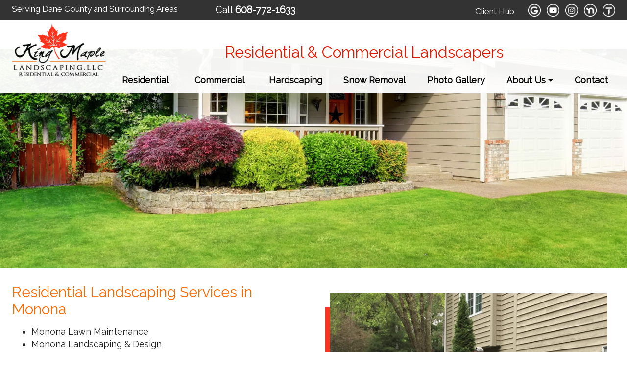

--- FILE ---
content_type: text/html
request_url: https://kingmaplelandscaping.com/wi/landscaping-services-monona.html
body_size: 43230
content:
<!doctype html>
<html lang="en"><!-- InstanceBegin template="/Templates/kingmaplelandscaping.dwt" codeOutsideHTMLIsLocked="false" -->
<head>
<meta charset="utf-8">
<!-- InstanceBeginEditable name="doctitle" -->
<title>Landscaping Services in Monona | Landscapers and Lawn Care Providers</title>
<meta name="description" content="Landscaping Services in Monona, King Maple Landscaping LLC offers homeowners, Residential Landscaping and Lawn Care. Landscapers provide Landscaping Installation of Sod, Patio Pavers, Retaining Wall." />
<link rel="canonical" href="https://kingmaplelandscaping.com/landscaping-services-monona.html"/>	
<meta name="geo.region" content="US-WI"/>
<meta name="MS.LOCALE" content="Monona, Wisconsin, USA">	
<meta name="geo.placename" content="Monona, Wisconsin, US"/>
<meta name="geo.position" content="43.0622189; -89.3340068">
<meta name="ICBM" content="43.0622189, -89.3340068"/>
<meta name="author" content="King Maple Landscaping, LLC"/>
<meta property="og:url" content="https://kingmaplelandscaping.com/landscaping-services-monona.html"/>
<meta property="og:type" content="website"/>
<meta property="og:title" content="Landscaping Services in Monona | Landscapers and Lawn Care Providers"/>
<meta property="og:description" content="Landscaping Services in Monona, King Maple Landscaping LLC offers homeowners, Residential Landscaping and Lawn Care. Landscapers provide Landscaping Installation of Sod, Patio Pavers, Retaining Wall."/>
    <link rel="stylesheet" type="text/css" href="/form-server/process.css"> 
    
<script type="application/ld+json">
{
  "@context": "https://schema.org",
  "@type": "LocalBusiness",
  "name": "King Maple Landscaping, LLC",
  "image": "https://kingmaplelandscaping.com/images/king-maple-landscaping-llc-logo.png",
  "@id": "",
  "url": "https://kingmaplelandscaping.com/landscaping-services-Monona.html",
  "telephone": "608-772-1633",
  "address": {
    "@type": "PostalAddress",
    "addressLocality": "Monona",
    "addressRegion": "WI",
    "addressCountry": "US"
  },
  "geo": {
    "@type": "GeoCoordinates",
    "latitude": 43.0622189,
    "longitude": -89.3340068
  },
  "openingHoursSpecification": [{
    "@type": "OpeningHoursSpecification",
    "dayOfWeek": "Monday",
    "opens": "07:00",
    "closes": "17:00"
  },{
    "@type": "OpeningHoursSpecification",
    "dayOfWeek": "Tuesday",
    "opens": "07:00",
    "closes": "17:00"
  },{
    "@type": "OpeningHoursSpecification",
    "dayOfWeek": "Wednesday",
    "opens": "07:00",
    "closes": "17:00"
  },{
    "@type": "OpeningHoursSpecification",
    "dayOfWeek": "Thursday",
    "opens": "07:00",
    "closes": "17:00"
  },{
    "@type": "OpeningHoursSpecification",
    "dayOfWeek": "Friday",
    "opens": "07:00",
    "closes": "17:00"
  }
  },{
    "@type": "OpeningHoursSpecification",
    "dayOfWeek": "Saturday",
    "opens": "08:00",
    "closes": "14:00"
  }] 
}
</script>     
<!-- InstanceEndEditable -->    
<meta property="og:image" content="https://kingmaplelandscaping.com/favicon.ico"/>		
<meta name="Content Language" content="en-us"> 
<meta name="Googlebot" content="index,follow">
<meta name="ROBOTS" content="INDEX, FOLLOW">
<meta name="revisit-after" content="7 Days">
<meta name="viewport" content="width=device-width, initial-scale=1">
<link rel="stylesheet" href="../css/stylesheet.css" type="text/css">
<link href="https://fonts.googleapis.com/css?family=Encode+Sans+Condensed|Hind+Guntur|Noto+Sans|PT+Sans|Quattrocento+Sans|Raleway&display=swap" rel="stylesheet">	
<link href="https://fonts.googleapis.com/css2?family=Alfa+Slab+One&family=DM+Serif+Display:ital@0;1&family=Hammersmith+One&family=Public+Sans:wght@200;400;700&display=swap" rel="stylesheet">   
<link href="https://fonts.googleapis.com/css?family=Roboto" rel="stylesheet">
<link rel="stylesheet" href="https://cdnjs.cloudflare.com/ajax/libs/font-awesome/4.7.0/css/font-awesome.min.css">
<style>
body,h1,h2,h3,h4,h5,h6 {font-family: "Lato", sans-serif}
.navbar,h1,button {font-family: "Montserrat", sans-serif}
.fa-anchor,.fa-coffee {font-size:200px}
</style>
<!-- InstanceBeginEditable name="head" -->
<!-- InstanceEndEditable -->
</head>
<body>
<!-- Google tag (gtag.js) -->
<script async src="https://www.googletagmanager.com/gtag/js?id=G-CGYVLLM54J"></script>
<script>
  window.dataLayer = window.dataLayer || [];
  function gtag(){dataLayer.push(arguments);}
  gtag('js', new Date());

  gtag('config', 'G-CGYVLLM54J');
</script>    
    
<!-- Header -->
<div class="w3-top w3-hide-small w3-hide-medium w3-border-grey w3-border-bottom"><a href="#top"></a>

<div class="w3-container" style="background-image: url(../images/landscaping-services-in-madison-wisconsin.png)">
  <div class="w3-content">
    <div class="w3-col l4 w3-padding-small">
        <p class="ht1 w3-text-white">Serving Dane County and Surrounding Areas</p>
    </div>
    <div class="w3-col l4 w3-padding-small">
        <p class="ht2 w3-text-white">Call <a href="tel:+1-608-772-1633" title="Call  for a Free Quote King Maple Landscaping, LLC"><strong>608-772-1633</strong></a></p>
    </div>
    <div class="w3-col l4 w3-padding-small w3-right-align">      
        <p class="ht1"><a href="https://clienthub.getjobber.com/client_hubs/d894ad74-d091-4daa-9575-89d9556dd1b7/login/new?source=share_login" title="Client Hub" target="_blank">Client Hub</a> &nbsp; &nbsp; &nbsp; 
        
        <a href="https://goo.gl/maps/LEewzrYnH67N2zoT7" target="_blank" title="Google Business Profile Page for King Maple Landscaping, LLC"><img src="../images/google.png" width="26" height="26" class="w3-hover-opacity" title="Google Business Profile Page for King Maple Landscaping, LLC" alt="Google Business Profile Page for King Maple Landscaping, LLC"/></a> &nbsp; 
        <a href="https://www.youtube.com/@kingmaplelandscapingllc502/videos" target="_blank" title="YouTube Channel for King Maple Landscaping, LLC"><img src="../images/youtube.png" width="26" height="26" class="w3-hover-opacity" title="YouTube Channel for King Maple Landscaping, LLC" alt="YouTube Channel for King Maple Landscaping, LLC"/></a> &nbsp; 
        <a href="https://www.instagram.com/kingmaplelandscaping/?igshid=YmMyMTA2M2Y%3D" target="_blank" title="Instagram Page for King Maple Landscaping, LLC"><img src="../images/instagram.png" width="26" height="26" class="w3-hover-opacity" title="Instagram Page for King Maple Landscaping, LLC" alt="Instagram Page for King Maple Landscaping, LLC"/></a> &nbsp; 
		<a href="https://nextdoor.com/pages/king-maple-landscaping-madison-wi/" target="_blank" title="nextdoor Page for King Maple Landscaping, LLC"><img src="../images/nextdoor.png" width="26" height="26" class="w3-hover-opacity" title="nextdoor Page for King Maple Landscaping, LLC" alt="nextdoor Page for King Maple Landscaping, LLC"/></a> &nbsp;
		<a href="https://www.thumbtack.com/wi/madison/lawn-care/king-maple-landscaping-llc/service/432161255494959106" target="_blank" title="Thumbtack Page for King Maple Landscaping, LLC"><img src="../images/thumbtack.png" width="26" height="26" class="w3-hover-opacity" title="Thumbtack Page for King Maple Landscaping, LLC" alt="Thumbtack Page for King Maple Landscaping, LLC"/></a>
        </p>
    </div>  
  </div>
</div>	
    
<div class="w3-container w3-padding-4" style="background-image: url(../images/landscaper-in-madison-wisconsin.png)">
  <div class="w3-content">
    <div class="w3-col l2 w3-padding-small"> 
		<a href="../index.html"><img src="../images/king-maple-landscaping-llc-logo.png" width="224" height="125" class="w3-image" title="King Maple Landscaping LLC in Madison WI" alt="King Maple Landscaping LLC in Madison WI"/></a> 
	</div>
    <div class="w3-col" style="width:2%">&nbsp;</div>
    <div class="w3-col l10">
        <div class="w3-col w3-center w3-padding-12">
            <p class="ht3">Residential &amp; Commercial Landscapers</p>    
        </div>
        <!-- Navigation --> 
        <div class="w3-col w3-padding-4">
            <ul class="w3-navbar w3-left-align n">
                <li class="w3-hide-large w3-opennav w3-right"></li>
                
                <li style="width:14%"><a href="../residential-landscaping-services.html" title="Madison Residential Landscaping Services" class="w3-large w3-center w3-text-black w3-hover-black w3-hover-text-white w3-padding-medium nav"><strong>Residential</strong></a></li>
                
                <li style="width:15%"><a href="../commercial-landscaping-services.html" title="Madison Commercial Landscaping Services" class="w3-large w3-center w3-text-black w3-hover-black w3-hover-text-white w3-padding-medium nav"><strong>Commercial</strong></a></li>
                
                <li style="width:15%"><a href="../hardscaping-services.html" title="Madison Hardscaping Landscaping Services" class="w3-large w3-center w3-text-black w3-hover-black w3-hover-text-white w3-padding-medium nav"><strong>Hardscaping</strong></a></li>
                            
                <li style="width:16%"><a href="../snow-removal.html" title="Madison Landscaping & Design" class="w3-large w3-center w3-text-black w3-hover-black w3-hover-text-white w3-padding-medium nav"><strong>Snow Removal</strong></a></li> 
                
                <li style="width:16%"><a href="../photo-gallery.html" title="Madison Wisconsin Landscaping Photos" class="w3-large w3-center w3-text-black w3-hover-black w3-hover-text-white w3-padding-medium nav"><strong>Photo Gallery</strong></a></li>
                
                <li class="w3-dropdown-hover" style="width:13%">
			        <a href="javascript:void(0)" class="w3-large w3-center w3-text-black w3-hover-black w3-hover-text-white w3-padding-medium nav"><strong>About Us <i class="fa fa-caret-down"></i></strong></a>
			            <div class="w3-dropdown-content w3-white w3-card-4">
			                <a href="our-story.html" title="Our Story - King Maple Landscaping in Madison WI" class="w3-text-black w3-hover-red w3-hover-text-white w3-border-bottom nav"><strong>Our Story</strong></a>
                            <a href="our-team.html" title="Our Team - King Maple Landscaping in Madison WI" class="w3-text-black w3-hover-red w3-hover-text-white w3-border-bottom nav"><strong>Our Team</strong></a>
                            <a href="testimonials.html" title="Testimonials - King Maple Landscaping in Madison WI" class="w3-text-black w3-hover-red w3-hover-text-white w3-border-bottom nav"><strong>Testimonials</strong></a>
			            </div>
      	        </li>
                
                <li style="width:11%"><a href="../contact-us.html" title="Contact King Maple Landscaping in Madison WI" class="w3-large w3-center w3-text-black w3-hover-black w3-hover-text-white w3-padding-medium nav"><strong>Contact</strong></a></li>  
            </ul>
        </div>
    </div>
  </div>
</div>	
        
</div>
    
<!-- Mobile Header -->	  
<div class="w3-container w3-left-align w3-hide-large w3-padding-4" style="background-image: url(../images/landscaper-in-madison-wisconsin.png)">
	<!-- Sidebar Mobile Nav -->
	<div><button class="w3-button w3-white w3-border w3-large" onclick="w3_open()"><i class="fa fa-bars w3-xxlarge"></i></button></div>
	<div class="w3-sidebar w3-bar-block w3-black w3-animate-left" style="display:none" id="mySidebar">
	  <button class="w3-bar-item w3-button w3-large" onclick="w3_close()">Close &times;</button>
		<a href="../index.html" title="Landscapers in Madison WI" class="w3-button w3-block w3-white w3-text-black w3-hover-black w3-hover-text-white w3-padding-medium w3-border-bottom w3-left-align n"><strong>Home</strong></a>
        
        <a href="../residential-landscaping-services.html" title="Madison Residential Landscaping Services" class="w3-button w3-block w3-white w3-text-black w3-hover-black w3-hover-text-white w3-padding-medium w3-border-bottom w3-left-align n"><strong>Residential Landscaping</strong></a>
                
        <a href="../commercial-landscaping-services.html" title="Madison Commercial Landscaping Services" class="w3-button w3-block w3-white w3-text-black w3-hover-black w3-hover-text-white w3-padding-medium w3-border-bottom w3-left-align n"><strong>Commercial Landscaping</strong></a>
                            
        <a href="../hardscaping-services.html" title="Madison Hardscaping Landscaping Services" class="w3-button w3-block w3-white w3-text-black w3-hover-black w3-hover-text-white w3-padding-medium w3-border-bottom w3-left-align n"><strong>Hardscaping</strong></a>
        
        <a href="../snow-removal.html" title="Madison Landscaping & Design" class="w3-button w3-block w3-white w3-text-black w3-hover-black w3-hover-text-white w3-padding-medium w3-border-bottom w3-left-align n"><strong>Snow Removal</strong></a>
                
        <a href="../photo-gallery.html" title="Madison Wisconsin Landscaping Photos" class="w3-button w3-block w3-white w3-text-black w3-hover-black w3-hover-text-white w3-padding-medium w3-border-bottom w3-left-align n"><strong>Photo Gallery</strong></a>
                
        <a href="our-story.html" title="Our Story - King Maple Landscaping in Madison WI" class="w3-button w3-block w3-white w3-text-black w3-hover-black w3-hover-text-white w3-padding-medium w3-border-bottom w3-left-align n"><strong>Our Story</strong></a>
                            
        <a href="our-team.html" title="Our Team - King Maple Landscaping in Madison WI" class="w3-button w3-block w3-white w3-text-black w3-hover-black w3-hover-text-white w3-padding-medium w3-border-bottom w3-left-align n"><strong>Our Team</strong></a>
        
        <a href="testimonials.html" title="Testimonials - King Maple Landscaping in Madison WI" class="w3-button w3-block w3-white w3-text-black w3-hover-black w3-hover-text-white w3-padding-medium w3-border-bottom w3-left-align n"><strong>Testimonials</strong></a>
        
        <a href="../contact-us.html" title="Contact King Maple Landscaping in Madison WI" class="w3-button w3-block w3-white w3-text-black w3-hover-black w3-hover-text-white w3-padding-medium w3-border-bottom w3-left-align n"><strong>Contact Us</strong></a>
        
        <a href="https://clienthub.getjobber.com/client_hubs/d894ad74-d091-4daa-9575-89d9556dd1b7/login/new?source=share_login" class="w3-button w3-block w3-white w3-text-black w3-hover-black w3-hover-text-white w3-padding-medium w3-border-bottom w3-left-align n" title="Client Hub" target="_blank"><strong>Client Hub</strong></a>
	</div>
    
  	<!-- Mobile Header -->
	<div class="w3-container w3-center w3-padding-small">
		<a href="../index.html"><img src="../images/king-maple-landscaping-llc-logo.png" width="224" height="125" class="w3-image" title="King Maple Landscaping LLC in Madison WI" alt="King Maple Landscaping LLC in Madison WI"/></a> 
    </div>
</div>
    
<!-- InstanceBeginEditable name="1" -->
    
<!-- Display -->
<div class="w3-display-container w3-center w3-hide-small w3-hide-medium" style="min-height:100px">&nbsp;</div>	 
    
<div class="w3-display-container w3-center w3-hide-small w3-hide-medium">
  	<img src="../images/lawn-care-providers-in-madison.jpg" class="w3-image" title="Landscaping Services in Monona" alt="Landscaping Services in Monona" style="width:100%; height: auto">
</div>
    
<!-- Display Mobile -->	
<div class="w3-display-container w3-center w3-hide-large">
  	<img src="../images/lawn-care-providers-in-madison-min.jpg" class="w3-image" title="Landscaping Services in Monona WI" alt="Landscaping Services in Monona WI" style="width:100%; height: auto">
</div>
    
<!-- Title -->
<div class="w3-container w3-white w3-padding-24">
  <div class="w3-content">
    <div class="w3-col s12 m12 l6 w3-padding-small">
      <h1 class="h1">Residential Landscaping Services in Monona</h1>
        <ul>
            <li class="t2">Monona Lawn Maintenance</li>
            <li class="t2">Monona Landscaping &amp; Design</li>
            <li class="t2">Monona Hardscaping (Patios, Retaining Walls, Pavers, Brick, Stone, Flagstone)</li>
            <li class="t2">Monona Tree Trimming, Pruning Bushes, Shrubs</li>
            <li class="t2">Monona Spring and Fall Clean Up</li>
            <li class="t2">Monona Lawn Seeding and Sodding</li>
        </ul>
		<p class="t1">At King Maple Landscaping, we are proud of the reputation we have earned for reliable and professional work in the Monona area. We are committed to providing excellent services to every residential property that we work on, and we enjoy providing you beautiful results.</p>
		<p class="t1">Hiring us is the easiest way to make sure your landscape is always looking its best. A professionally  cared for lawn not only makes your property look great, it also increases your home’s curb appeal and value. If you are part of an HOA, our services also ensure that you're always within your local HOA requirements.</p>
		<a href="../contact-us.html" alt="Get a Local Landscaper in Monona Wi" class="w3-btn w3-medium w3-text-white w3-orange w3-hover-orange w3-round-xlarge w3-hide-small w3-hide-medium">Request A Quote</a>
    </div>  
      
    <!-- Quote Form -->
<div class="w3-col w3-hide-large">
    <!-- Start of the Form -->
        <div id="d894ad74-d091-4daa-9575-89d9556dd1b7"></div>
<link rel="stylesheet" href="https://d3ey4dbjkt2f6s.cloudfront.net/assets/external/work_request_embed.css" media="screen" />
<script src="https://d3ey4dbjkt2f6s.cloudfront.net/assets/static_link/work_request_embed_snippet.js" clienthub_id="d894ad74-d091-4daa-9575-89d9556dd1b7" form_url="https://clienthub.getjobber.com/client_hubs/d894ad74-d091-4daa-9575-89d9556dd1b7/public/work_request/embedded_work_request_form"></script>
        <!-- End of the Form -->
</div>   
      
    <div class="w3-col s12 m12 l6 w3-center w3-padding-large w3-padding-24">
        <img src="../images/residential-landscaping-service-providers.jpg" width="600" height="410" class="w3-image" title="Residential Landscaping Service Providers Monona" alt="Residential Landscaping Service Providers Monona"/> 
        <div class="w3-col">
          <p class="t6">Monona Wisconsin - Professional Landscaping Services, Decorative Rock and Planting Bed Installation.</p>
        </div>
    </div>
  </div>
</div>
	
<!-- Landscapers -->
<div class="w3-display-container w3-red w3-padding-8"></div>
<div class="w3-display-container w3-orange w3-padding-4"></div>    
        
<div class="w3-row w3-black w3-border-black w3-border-top">    
    <div class="w3-col l2 m6 s12">
		<div class="w3-display-container">
        <img src="../images/professional-local-lawn-maintenance-services.jpg" width="100%" height="300" class="w3-image w3-opacity w3-hover-opacity-off" title="Professional Local Lawn Maintenance Services" alt="Professional Local Lawn Maintenance Services"/> 
		<div class="w3-display-left w3-padding-medium">
			<p class="t5">Lawn Maintenance<br>
				<span class="t4">Mowing, Trimming, Edging</span></p>
		</div>
		</div>
    </div>
    <div class="w3-col l2 m6 s12">
		<div class="w3-display-container">
        <img src="../images/professional-local-landscape-design-services.jpg" width="100%" height="300" class="w3-image w3-opacity w3-hover-opacity-off" title="Professional Local Landscaping & Design Services" alt="Professional Local Landscaping & Design Services"/> 
		<div class="w3-display-left w3-padding-medium">
			<p class="t5">Landscaping &amp; Design</p>
		</div>
		</div>
    </div>
    <div class="w3-col l2 m6 s12">
		<div class="w3-display-container">
        <img src="../images/professional-local-hardscaping-services.jpg" width="100%" height="300" class="w3-image w3-opacity w3-hover-opacity-off" title="Professional Local Hardscaping Services" alt="Professional Local Hardscaping Services"/> 
		<div class="w3-display-left w3-padding-medium">
			<p class="t5">Hardscaping<br>
				<span class="t4">Patios, Retaining Walls, Pavers, Brick, Stone, Flagstone</span></p>
		</div>
		</div>
    </div>
    <div class="w3-col l2 m6 s12">
		<div class="w3-display-container">
        <img src="../images/professional-local-tree-trimming-services.jpg" width="100%" height="300" class="w3-image w3-opacity w3-hover-opacity-off" title="Professional Local Tree Trimming Services" alt="Professional Local Tree Trimming Services"/> 
		<div class="w3-display-left w3-padding-medium">
			<p class="t5">Tree Trimming<br>
				<span class="t4">Pruning, Bushes, Shrubs</span></p>
		</div>
		</div>
    </div>
    <div class="w3-col l2 m6 s12">
		<div class="w3-display-container">
        <img src="../images/local-fall-spring-cleanup-services.jpg" width="100%" height="300" class="w3-image w3-opacity w3-hover-opacity-off" title="Professional Local Spring & Fall Clean Up Services" alt="Professional Local Spring & Fall Clean Up Services"/> 
		<div class="w3-display-left w3-padding-medium">
			<p class="t5">Spring &amp; Fall Clean Up</p>
		</div>
		</div>
    </div>
    <div class="w3-col l2 m6 s12">
		<div class="w3-display-container">
        <img src="../images/local-lawn-seeding-sod-installation.jpg" width="100%" height="300" class="w3-image w3-opacity w3-hover-opacity-off" title="Professional Seeding & Sodding Services" alt="Professional Seeding & Sodding Services"/> 
		<div class="w3-display-left w3-padding-medium">
			<p class="t5">Seeding &amp; Sodding</p>
		</div>
		</div>
    </div>
</div>
	
<!-- Landscaping Services -->
<div class="w3-container w3-grey w3-padding-24">
  <div class="w3-content">
    <div class="w3-col w3-padding-large">
		<h2 class="h1">Locally Owned and Operated Monona Landscaping Service Company</h2>
		<p class="t1">When you are looking to transform your yard from dull to the envy of your neighborhood, or if you are just looking for simple maintenance, we are the one’s to call. From simple lawn mowing and tree trimming, to stonework with patios and retaining walls, and more, our team has the knowledge and experience to handle it.</p>
		<p class="t1">Call us at King Maple Landscaping for your residential landscaping services so you can be sure that the job will get done right and on time. We are proud to be locally owned and operated in the Monona area, we want to take care of our city, so we guarantee that the job will be done right, or we will make it right.</p>
	</div>
  </div>
</div>
    
<!-- Lawn Maintenance -->
<div class="w3-container w3-white w3-padding-4">
  <div class="w3-content"> 
    <div class="w3-col w3-padding-large w3-border-bottom">
        <div class="w3-col s12 m12 l6 w3-center w3-padding-small w3-padding-24">
            <img src="../images/madison-landscape-maintenance-services.jpg" width="600" height="430" class="w3-image" title="Monona Landscape Maintenance Services" alt="Monona Landscape Maintenance Services"/> 
        </div>
        <div class="w3-col s12 m12 l6 w3-padding-small">
            <h3 class="h3">Lawn Maintenance Company in Monona</h3>
            <p class="t1">With us, we give you the freedom to not have to worry about your lawn, and know that it is always looking great. We have the professional equipment, experience, and resources to give you a the lawn that you have always envisioned. </p>
            <p class="t1">With our recommended year round maintenance plan for your lawn, no stoned is left un-turned. This maintenance plan includes mowing, edging all of your pathways, string trimming, leaf and debris cleaning, and then blowing and clearing all surfaces so that your lawn is always neat, clean, weed, and pest free. </p>
            <p class="t1">When it comes to our lawn maintenance, our attention to detail is unmatched. We do not leave unless your lawn looks immaculate. To ensure that, we must always keep our equipment well maintained, which includes keeping our mower blades sharp. This allows us to cut your lawn cleanly without damaging the turf. </p>
        </div>
    </div>
      
    <div class="w3-col w3-padding-large w3-border-bottom">
        <div class="w3-col s12 m12 l6 w3-padding-small w3-padding-12">
            <h3 class="h3">Landscaping &amp; Design Company in Monona</h3>
            <p class="t1">When its time to upgrade your landscape, or even looking for a full landscape transformation, we are the ones to call. We are here to turn your outdoor landscape into something that you are proud of and will enjoy day after day. Wake up everyday knowing that your landscape is the envy of your neighborhood. Get started by contacting us and scheduling a consultation for any of the services we offer, some listed below. </p>
            <ol>
                <li class="t2">Mulch Installation</li>
                <li class="t2">Rock and Decorative Stone</li>
                <li class="t2">Plantings</li>
                <li class="t2">Tear Out &amp; Redesign</li>
                <li class="t2">Landscape Design</li>
            </ol>
        </div>
        <div class="w3-col s12 m12 l6 w3-center w3-padding-small w3-padding-24">
            <img src="../images/madison-landscaping-and-design-services.jpg" width="600" height="390" class="w3-image" title="Monona Landscaping & Design Services" alt="Monona Landscaping & Design Services"/> 
        </div>
        <div class="w3-col w3-padding-small">
            <p class="t2">One of our favorite things is working with homeowners to find the perfect landscape for them. One that is beautiful, functional, and will work for their everyday lifestyle. Every project is unique, reflecting the taste and personality of each client.</p>
            <p class="t1">A well thought out design is the backbone of every landscape. We carefully balance function and aesthetics to find the perfect fit for you, and we love the challenge. We have over 20 years of combined experience in professional landscape design, and this has given us the knowledge to deal with every challenge that will show its face throughout the process. In the end, our only goal is the create a beautiful landscape that will fit your lifestyle. </p>
        </div>
    </div>  
      
    <div class="w3-col w3-padding-large w3-border-bottom">
        <div class="w3-col s12 m12 l6 w3-padding-small">
            <h3 class="h3">Hardscaping Installation in Monona - Installation of Patios and Walkways</h3>
            <p class="t1">Go beyond the walls of your home and utilize the outdoor space in a difference way with an outdoor patio. Create an outdoor space where your family and friends can create endless Monona summer and late night memories. </p>
            <p class="t1">Patios and walkways are essential to creating a well rounded landscape. With such a wide variety of materials to choose from, we will be with you every step of the way to ensure you choose the perfect material for your landscape.</p>
            <p class="t1">If you want to add functionality with style, let our team of hardscapers design a beautiful and functional space you can enjoy throughout the year.</p>
        </div>
        <div class="w3-col s12 m12 l6 w3-center w3-padding-small w3-padding-24">
            <img src="../images/madison-hardscape-installation-services.jpg" width="600" height="390" class="w3-image" title="Monona Hardscape Installation Services" alt="Monona Hardscape Installation Services"/> 
        </div>
    </div>  

    <div class="w3-col w3-padding-large w3-border-bottom">
        <div class="w3-col s12 m12 l6 w3-center w3-padding-small w3-padding-24">
            <img src="../images/madison-tree-trimming-and-shrub-pruning-services.jpg" width="600" height="550" class="w3-image" title="Monona Tree Trimming and Shrub Pruning Services" alt="Monona Tree Trimming and Shrub Pruning Services"/> 
        </div>
        <div class="w3-col s12 m12 l6 w3-padding-small">            
            <h3 class="h3">Monona Tree Trimming, Pruning Bushes, Shrubs</h3>
            <p class="t1">Maintaining a regular pruning and maintenance schedule for your hedges and shrubbery is not something the average person thinks about. Most of the time, homeowners don't even have the proper equipment and may actually cause damage to your plants. </p>
            <p class="t1">Hedge trimming and pruning maintenance is required for the health and longevity of your shrubbery. We remove all dead and dying branches to ensure that your shrubs are always as healthy as possible. We also carefully thin and remove certain live branches to reduce the overall density so that your shrubs can withstand heavy winds and storm damage. </p>
            <p class="t1">The growth on your shrubs and hedges will fluctuate and depend on the plant variety. This is why we offer a wide array of options for our clients. This includes trimming on an as-needed basis all the way up to a complete year round maintenance program. </p>
            <h3 class="h3">Scheduled Tree Trimming, Pruning Services We Offer:</h3>
            <p class="t1">We offer monthly, quarterly &amp; seasonal hedge pruning, shrubs, hedges, light tree pruning.</p>
        </div>
    </div>
  </div>
</div>
      
<!-- Landscaping Services -->
<div class="w3-container w3-light-grey w3-padding-24 w3-border-top">
  <div class="w3-content">     
    <div class="w3-col w3-padding-small">
		<h1 class="h1">Honest, Trusted, and Professional Landscaping Services in Monona</h1>
		<p class="t1">When you decide to work with us here at King Maple Landscaping, our experts will help you to keep your landscape looking as beautiful as possible year round. We always treat every lawn or landscape that we service as if we were working on our own, ensuring that the job is done with the highest quality possible.</p>
		<p class="t1">When you call us, you decide to put our trust in us, and we don't take that for granted. We are committed to always putting your interests first while providing the highest quality landscape services in the Monona area. So call or contact us today to get started and lets make your dream landscape a reality.</p>
	</div>  
  </div>
</div>    
    
<!-- Testimonials -->
<div class="w3-display-container w3-hide-small w3-hide-medium">
  	<img src="../images/retaining-wall-construction.jpg" class="w3-image" title="Retaining Wall Construction Monona" alt="Retaining Wall Construction Monona" style="width:100%; height: auto">
    <div class="w3-display-middle w3-padding-large" style="width:100%; height: auto">
        <i class="fa fa-quote-left w3-xxxlarge w3-text-white w3-left-align"></i>
        <p class="d4">I highly recommend this landscape company. I needed lawn care service immediately and King Maple Landscaping squeezed me into their busy schedule on short notice. The crew was on time and professional. They did a great job trimming a huge, overgrown shrub and clean up was quick, fast and thorough. I will definitely use their landscaping services again!</p>
        <div class="w3-col w3-padding-16">
             <a href="../contact-us.html" alt="Get a Local Landscaper in Monona Wi" class="w3-btn w3-xlarge w3-text-white w3-orange w3-hover-orange w3-round-xlarge">Contact Us Today!</a>
        </div>
    </div>
</div>	
<!-- Testimonials Mobile -->	
<div class="w3-display-container w3-center w3-hide-large">
  	<img src="../images/retaining-wall-construction-min.jpg" class="w3-image" title="Retaining Wall Construction Monona" alt="Retaining Wall Construction Monona" style="width:100%; height: auto">
    <div class="w3-display-middle w3-center w3-padding-large" style="width:98%; height: auto">
        <p class="d4s">&quot; David and his team at King Maple were wonderful to work with. They were punctual, friendly, responsive, knowledgeable, and they did an absolutely amazing job in our yard for a very reasonable price. I will definitely call them for future landscaping needs. Highly recommend!! &quot;</p>
        <div class="w3-col w3-center w3-padding-16">
            <a href="../contact-us.html" alt="Get a Local Landscaper in Monona Wi" class="w3-btn w3-xlarge w3-orange w3-hover-opacity w3-round-medium">Contact Us Today!</a>
        </div>
    </div>
</div>
    

    
<!-- Service Areas -->
<div class="w3-container w3-dark-grey w3-padding-4 w3-border-bottom">
  <div class="w3-content">
    <div class="w3-col">
		<div class="w3-col w3-center w3-padding-large">	
			<p class="h5"><u>Dane County and Surrounding Areas We Service</u></p>
        </div>
        <div class="w3-col w3-padding-large">
            <div class="w3-col s12 m6 l3">
                <ul>    
                    <li class="n5"><a href="landscaping-services-cambridge.html" title="Cambridge Landscaping Services WI">Cambridge</a></li>
                    <li class="n5"><a href="landscaping-services-cottage-grove.html" title="Cottage Grove Landscaping Services WI">Cottage Grove</a></li>
                    <li class="n5"><a href="landscaping-services-cross-plains.html" title="Cross Plains Landscaping Services WI">Cross Plains</a></li>
                    <li class="n5"><a href="landscaping-services-deerfield.html" title="Deerfield Landscaping Services WI">Deerfield</a></li>
                    <li class="n5"><a href="landscaping-services-deforest.html" title="Deforest Landscaping Services WI">Deforest</a></li>   
                </ul>
            </div>
            <div class="w3-col s12 m6 l3">
                <ul>    
                    <li class="n5"><a href="landscaping-services-fitchburg.html" title="Fitchburg Landscaping Services WI">Fitchburg</a></li>
                    <li class="n5"><a href="landscaping-services-madison.html" title="Madison Landscaping Services WI">Madison</a></li> 
                    <li class="n5"><a href="landscaping-services-maple-bluff.html" title="Maple Bluff Landscaping Services WI">Maple Bluff</a></li>
                    <li class="n5"><a href="landscaping-services-marshall.html" title="Marshall Landscaping Services WI">Marshall</a></li>
                    <li class="n5"><a href="landscaping-services-mcfarland.html" title="McFarland Landscaping Services WI">McFarland</a></li>
                </ul>
            </div>
            <div class="w3-col s12 m6 l3">
                <ul>
                    <li class="n5"><a href="landscaping-services-middleton.html" title="Middleton Landscaping Services WI">Middleton</a></li>
                    <li class="n5"><a href="landscaping-services-monona.html" title="Monona Landscaping Services WI">Monona</a></li>
                    <li class="n5"><a href="landscaping-services-oregon.html" title="Oregon Landscaping Services WI">Oregon</a></li>
                    <li class="n5"><a href="landscaping-services-shorewood-hills.html" title="Shorewood Hills Landscaping Services WI">Shorewood Hills</a></li>
                    <li class="n5"><a href="landscaping-services-sun-prairie.html" title="Sun Prairie Landscaping Services WI">Sun Prairie</a></li>
                </ul>
            </div>
            <div class="w3-col s12 m6 l3">
                <ul>     
                    <li class="n5"><a href="landscaping-services-stoughton.html" title="Stoughton Landscaping Services WI">Stoughton</a></li>
                    <li class="n5"><a href="landscaping-services-town-of-westport.html" title="Town of Westport Landscaping Services WI">Town of Westport</a></li>
                    <li class="n5"><a href="landscaping-services-verona.html" title="Verona Landscaping Services WI">Verona</a></li>
                    <li class="n5"><a href="landscaping-services-waunakee.html" title="Waunakee Landscaping Services WI">Waunakee</a></li>
                    <li class="n5"><a href="landscaping-services-windsor.html" title="Windsor Landscaping Services WI">Windsor</a></li>
                </ul>
            </div>
	    </div>
    </div>
  </div>
</div>
    
<!-- InstanceEndEditable -->    
        
<!-- Contact -->
<div class="w3-container w3-black w3-padding-24" style="background-image: url(../images/landscapers-near-me.jpg)">
  <div class="w3-content">
    <div class="w3-col w3-padding-large">       
        <div class="w3-col s12 m12 l4 w3-padding-8">
			<p class="n1"><strong><u>LOCATION</u></strong></p>	
			<div class="vcard n2">
				<div class="w3-col w3-padding-4">
				<div class="fn org"><a href="../index.html" title="Landscaper in Madison, Wisconsin">King Maple Landscaping, LLC</a></div>
				<div class="street-address">5401 Monument Ln.</div>
				<div class="adr">
				<div> <span class="locality">Madison</span>, 
				<abbrev>WI</abbrev><abbr class="region" title="Wisconsin"></abbr>
				<span class="postal-code">53704</span></div>
				</div>
				</div>
                
                <div class="w3-col w3-padding-16">
                    <p class="n2">Call:</p>
                    <div class="w3-col">
                        <a href="tel:+1-608-772-1633" title="Call for a Free Quote King Maple Landscaping, LLC" class="w3-btn w3-large w3-deep-orange w3-text-black w3-hover-orange"><strong>608-772-1633</strong></a>
                    </div>
                </div>
                
                <div class="w3-col w3-padding-16">
                    <p class="n1"><strong><u>EMAIL</u></strong></p>
                    <p class="n2"><script>
			var username = "kingmaplemadison";
			var hostname = "hotmail.com";
			var linktext = username + "@" + hostname ;
			document.write("<a href='" + "mail" + "to:" + username + "@" + hostname + "'>" + linktext + "</a>");
		  </script></p>
                    
                    <p class="n1"><a href="https://clienthub.getjobber.com/client_hubs/d894ad74-d091-4daa-9575-89d9556dd1b7/login/new?source=share_login" title="Client Hub" target="_blank">Client Hub</a></p>
                </div>                
			</div>
		</div>
		
        <div class="w3-col s12 m12 l4 w3-padding-8">
            <div class="w3-col">
			  	<p class="n1"><strong><u>FOLLOW US ON</u></strong></p>
				<a href="https://goo.gl/maps/LEewzrYnH67N2zoT7" target="_blank" title="Google Business Profile Page for King Maple Landscaping, LLC"><img src="../images/google.png" width="40" height="40" class="w3-hover-opacity" title="Google Business Profile Page for King Maple Landscaping, LLC" alt="Google Business Profile Page for King Maple Landscaping, LLC"/></a> &nbsp; 
                <a href="https://www.youtube.com/@kingmaplelandscapingllc502/videos" target="_blank" title="YouTube Channel for King Maple Landscaping, LLC"><img src="../images/youtube.png" width="40" height="40" class="w3-hover-opacity" title="YouTube Channel for King Maple Landscaping, LLC" alt="YouTube Channel for King Maple Landscaping, LLC"/></a> &nbsp; 
                <a href="https://www.instagram.com/kingmaplelandscaping/?igshid=YmMyMTA2M2Y%3D" target="_blank" title="Instagram Page for King Maple Landscaping, LLC"><img src="../images/instagram.png" width="40" height="40" class="w3-hover-opacity" title="Instagram Page for King Maple Landscaping, LLC" alt="Instagram Page for King Maple Landscaping, LLC"/></a> &nbsp; 
				<a href="https://nextdoor.com/pages/king-maple-landscaping-madison-wi/" target="_blank" title="nextdoor Page for King Maple Landscaping, LLC"><img src="../images/nextdoor.png" width="40" height="40" class="w3-hover-opacity" title="nextdoor Page for King Maple Landscaping, LLC" alt="nextdoor Page for King Maple Landscaping, LLC"/></a> &nbsp;
				<a href="https://www.thumbtack.com/wi/madison/lawn-care/king-maple-landscaping-llc/service/432161255494959106" target="_blank" title="Thumbtack Page for King Maple Landscaping, LLC"><img src="../images/thumbtack.png" width="40" height="40" class="w3-hover-opacity" title="Thumbtack Page for King Maple Landscaping, LLC" alt="Thumbtack Page for King Maple Landscaping, LLC"/></a>
			</div>
            
            <div class="w3-col w3-padding-16">
				<p class="n1"><strong><u>HOURS</u></strong></p>
				<p class="n2"><i class="fa fa-clock-o"></i> Mon-Fri 7:00am-5:00pm<br>
					<i class="fa fa-clock-o"></i> Sat: Closed<br>
                    <i class="fa fa-clock-o"></i> Sun: Closed</p>
			</div>
            <div class="w3-col w3-padding-16">
			    <i class="fa fa-cc-visa w3-xxlarge"></i> &nbsp; <i class="fa fa-cc-mastercard w3-xxlarge"></i> &nbsp; <i class="fa fa-cc-amex w3-xxlarge"></i> &nbsp; <i class="fa fa-cc-discover w3-xxlarge"></i>	
            </div>
        </div>
		
        <div class="w3-col s12 m12 l4 w3-padding-8">
			<div class="w3-col">
                <!-- InstanceBeginEditable name="2" -->
                
                <p class="n1"><strong><u>FIND US ON GOOGLE</u></strong></p>
                <iframe src="https://www.google.com/maps/embed?pb=!1m18!1m12!1m3!1d23320.109122861017!2d-89.35120057715469!3d43.06218067005169!2m3!1f0!2f0!3f0!3m2!1i1024!2i768!4f13.1!3m3!1m2!1s0x880652328c50caa1%3A0x17be8f2fcb794fcf!2sMonona%2C%20WI!5e0!3m2!1sen!2sus!4v1680842837928!5m2!1sen!2sus" width="90%" height="200" style="border:0;" allowfullscreen="" loading="lazy" referrerpolicy="no-referrer-when-downgrade"></iframe>
                
                <!-- InstanceEndEditable -->
            </div>
		</div>
	</div>
    
    <!-- InstanceBeginEditable name="services" -->
    
      
    <!-- InstanceEndEditable -->
      
  </div>
</div>
    
<!-- Footer -->
<div class="w3-container w3-dark-grey w3-padding-16 w3-border-top">
  <div class="w3-content">	
	<div class="w3-col w3-center">  
		<p class="n2">&copy; <script type="text/javascript">document.write( new Date().getFullYear() );</script> <a href="../index.html" title="King Maple Landscaping, LLC">King Maple Landscaping, LLC</a>. All Rights Reserved.</p>
		<p class="n2"><a href="https://www.badgerlandmarketing.com" title="Badgerland Marketing Website Designer, Responsive Websites, Mobile Websites, SEO, Hosting and Printing Wisconsin" target="_blank">Website by Badgerland Marketing</a></p>
	</div>
	<div class="w3-col w3-center w3-padding-12">
		<a href="#top" class="w3-btn w3-large w3-red w3-hover-white w3-hover-text-black"><i class="fa fa-chevron-up w3-large"></i></a>
	</div>  
  </div>
</div>	
    
<!-- Accordion -->
<script>
function myFunction(id) {
    var x = document.getElementById(id);
    if (x.className.indexOf("w3-show") == -1) {
        x.className += " w3-show";
    } else { 
        x.className = x.className.replace(" w3-show", "");
    }
}
</script>

<!-- Sidebar -->	
<script>
function w3_open() {
  document.getElementById("mySidebar").style.width = "100%";
  document.getElementById("mySidebar").style.display = "block";
}

function w3_close() {
  document.getElementById("mySidebar").style.display = "none";
}
</script>
    
<!-- InstanceBeginEditable name="5" -->

    <script src="/form-server/bundle.js"></script>
    
<!-- InstanceEndEditable -->
    
</body>

<!-- InstanceEnd --></html>

--- FILE ---
content_type: text/css
request_url: https://kingmaplelandscaping.com/css/stylesheet.css
body_size: 38777
content:
body {background-color:#ffffff; margin:0px;}
a:link {color: #333333; text-decoration: none;}
a:visited {text-decoration: none; color: #333333;}
a:hover {text-decoration: underline; color: #333333;}
a:active {text-decoration: none; color: #333333;}
/* W3.CSS 2.95 Feb 2017 by Jan Egil and Borge Refsnes */
html{box-sizing:border-box}*,*:before,*:after{box-sizing:inherit}
/* Extract from normalize.css by Nicolas Gallagher and Jonathan Neal git.io/normalize */
html{-ms-text-size-adjust:100%;-webkit-text-size-adjust:100%}body{margin:0}
article,aside,details,figcaption,figure,footer,header,main,menu,nav,section,summary{display:block}
audio,canvas,progress,video{display:inline-block}progress{vertical-align:baseline}
audio:not([controls]){display:none;height:0}[hidden],template{display:none}
a{background-color:transparent;-webkit-text-decoration-skip:objects}
a:active,a:hover{outline-width:0}abbr[title]{border-bottom:none;text-decoration:underline;text-decoration:underline dotted}
dfn{font-style:italic}mark{background:#ff0;color:#000}
small{font-size:80%}sub,sup{font-size:75%;line-height:0;position:relative;vertical-align:baseline}
sub{bottom:-0.25em}sup{top:-0.5em}figure{margin:1em 40px}
img{border-style:none}svg:not(:root){overflow:hidden}
code,kbd,pre,samp{font-family:monospace,monospace;font-size:1em}
hr{box-sizing:content-box;height:0;overflow:visible}
button,input,select,textarea{font:inherit;margin:0}optgroup{font-weight:bold}
button,input{overflow:visible}button,select{text-transform:none}
button,html [type=button],[type=reset],[type=submit]{-webkit-appearance:button}
button::-moz-focus-inner, [type=button]::-moz-focus-inner, [type=reset]::-moz-focus-inner, [type=submit]::-moz-focus-inner{border-style:none;padding:0}
button:-moz-focusring, [type=button]:-moz-focusring, [type=reset]:-moz-focusring, [type=submit]:-moz-focusring{outline:1px dotted ButtonText}
fieldset{border:1px solid #c0c0c0;margin:0 2px;padding:.35em .625em .75em}
legend{color:inherit;display:table;max-width:100%;padding:0;white-space:normal}textarea{overflow:auto}
[type=checkbox],[type=radio]{padding:0}
[type=number]::-webkit-inner-spin-button,[type=number]::-webkit-outer-spin-button{height:auto}
[type=search]{-webkit-appearance:textfield;outline-offset:-2px}
[type=search]::-webkit-search-cancel-button,[type=search]::-webkit-search-decoration{-webkit-appearance:none}
::-webkit-input-placeholder{color:inherit;opacity:0.54}
::-webkit-file-upload-button{-webkit-appearance:button;font:inherit}
/* End extract */
html,body{font-family:Verdana,sans-serif;font-size:18px;line-height:1.5}html{overflow-x:hidden}
h1,h2,h3,h4,h5,h6,.w3-slim,.w3-wide{font-family:"Lato", sans-serif}
h1{font-size:36px}h2{font-size:30px}h3{font-size:24px}h4{font-size:20px}h5{font-size:18px}h6{font-size:16px}
.w3-serif{font-family:"Times New Roman",Times,serif}
h1,h2,h3,h4,h5,h6{font-weight:400;margin:10px 0}.w3-wide{letter-spacing:4px}
h1 a,h2 a,h3 a,h4 a,h5 a,h6 a{font-weight:inherit}
/* Fonts */
.font1 {font-family: 'Raleway', sans-serif;}
.font2 {font-family: 'Noto Sans', sans-serif;}
.font3 {font-family: 'PT Sans', sans-serif;}
.font4 {font-family: 'Quattrocento Sans', sans-serif;}
.font5 {font-family: 'Hind Guntur', sans-serif;}
.font6 {font-family: 'Encode Sans Condensed', sans-serif;}
.font7 {font-family: 'Roboto', sans-serif;}
.font8 {font-family: 'Alfa Slab One', cursive;}
.font9 {font-family: 'DM Serif Display', serif;}
.font10 {font-family: 'Hammersmith One', sans-serif;}
.font11 {font-family: 'Public Sans', sans-serif;}

.d1 {font-family: 'Raleway', sans-serif;font-size:46px;color:#ffffff;font-style: normal;line-height: normal;font-weight: bolder;font-variant: normal;margin-top:10px;margin-bottom:10px;margin-left:0px;margin-right:0px;
}
.d1 a {font-family: 'Raleway', sans-serif;font-size:46px;color:#ffffff;}
.d2 {font-family: 'Raleway', sans-serif;font-size:34px;color:#969696;font-style: normal;line-height: 32px;font-weight: normal;font-variant: normal;margin-top:10px;margin-bottom:10px;margin-left:0px;margin-right:0px;
}
.d2 a {font-family: 'Raleway', sans-serif;font-size:34px;color:#969696;}
.d3 {font-family: 'Raleway', sans-serif;font-size:26px;color:#969696;font-style: normal;line-height: normal;font-weight: normal;font-variant: normal;margin-top:4px;margin-bottom:4px;margin-left:0px;margin-right:0px;
}
.d3 a {font-family: 'Raleway', sans-serif;font-size:26px;color:#969696;}
.d4 {font-family: 'Raleway', sans-serif;font-size:26px;color:#ffffff;font-style: normal;line-height: normal;font-weight: normal;font-variant: normal;margin-top:4px;margin-bottom:4px;margin-left:0px;margin-right:0px;
}
.d4 a {font-family: 'Raleway', sans-serif;font-size:26px;color:#ffffff;}
.d1s {font-family: 'Raleway', sans-serif;font-size:35px;color:#ffffff;font-style: normal;line-height: normal;font-weight: bolder;font-variant: normal;margin-top:5px;margin-bottom:5px;margin-left:0px;margin-right:0px;
}
.d1s a {font-family: 'Raleway', sans-serif;font-size:35px;color:#ffffff;}
.d2s {font-family: 'Raleway', sans-serif;font-size:18px;color:#969696;font-style: normal;line-height: 32px;font-weight: normal;font-variant: normal;margin-top:5px;margin-bottom:5px;margin-left:0px;margin-right:0px;
}
.d2s a {font-family: 'Raleway', sans-serif;font-size:18px;color:#969696;}
.d3s {font-family: 'Raleway', sans-serif;font-size:26px;color:#969696;font-style: normal;line-height: normal;font-weight: normal;font-variant: normal;margin-top:5px;margin-bottom:5px;margin-left:0px;margin-right:0px;
}
.d3s a {font-family: 'Raleway', sans-serif;font-size:26px;color:#969696;}
.d4s {font-family: 'Raleway', sans-serif;font-size:22px;color:#ffffff;font-style: normal;line-height: normal;font-weight: normal;font-variant: normal;margin-top:4px;margin-bottom:4px;margin-left:0px;margin-right:0px;
}
.d4s a {font-family: 'Raleway', sans-serif;font-size:22px;color:#ffffff;}
.ht1 {font-family: 'Raleway', sans-serif;font-size:17px;color:#ffffff;font-style: normal;line-height: normal;font-weight: normal;font-variant: normal;margin-top:4px;margin-bottom:4px;margin-left:0px;margin-right:0px;
}
.ht1 a {font-family: 'Raleway', sans-serif;font-size:17px;color:#ffffff;}
.ht2 {font-family: 'Raleway', sans-serif;font-size:20px;color:#ffffff;font-style: normal;line-height: normal;font-weight: normal;font-variant: normal;margin-top:4px;margin-bottom:4px;margin-left:0px;margin-right:0px;
}
.ht2 a {font-family: 'Raleway', sans-serif;font-size:20px;color:#ffffff;}
.ht3 {font-family: 'Raleway', sans-serif;font-size:32px;color:#DC1C06;font-style: normal;line-height: normal;font-weight: normal;font-variant: normal;margin-top:4px;margin-bottom:4px;margin-left:0px;margin-right:0px;
}
.ht3 a {font-family: 'Raleway', sans-serif;font-size:32px;color:#DC1C06;}
.ht4 {font-family: 'Raleway', sans-serif;font-size:18px;color:#969696;font-style: normal;line-height: normal;font-weight: normal;font-variant: normal;margin-top:14px;margin-bottom:14px;margin-left:0px;margin-right:0px;text-shadow: -1px 0 #000000, 0 3px #000000, 3px 0 #000000, 0 -1px #000000;
}
.ht4 a {font-family: 'Raleway', sans-serif;font-size:18px;color:#969696;}
.h1 {font-family: 'Raleway', sans-serif;font-size:30px;color:#FE6800;font-style: normal;line-height: normal;font-weight: normal;font-variant: normal;margin-top:0px;margin-bottom:0px;margin-left:0px;margin-right:0px;
}
.h1 a {font-family: 'Raleway', sans-serif;font-size:30px;color:#FE6800;}
.h2 {font-family: 'Raleway', sans-serif;font-size:26px;color:#555629;font-style: normal;line-height: normal;font-weight: normal;font-variant: normal;margin-top:10px;margin-bottom:10px;margin-left:0px;margin-right:0px;
}
.h2 a {font-family: 'Raleway', sans-serif;font-size:26px;color:#555629;}
.h3 {font-family: 'Raleway', sans-serif;font-size:24px;color:#111111;font-style: normal;line-height: normal;font-weight: normal;font-variant: normal;margin-top:10px;margin-bottom:10px;margin-left:0px;margin-right:0px;
}
.h3 a {font-family: 'Raleway', sans-serif;font-size:24px;color:#111111;}
.h4 {font-family: 'Raleway', sans-serif;font-size:22px;color:#333333;font-style: normal;line-height: normal;font-weight: normal;font-variant: normal;margin-top:10px;margin-bottom:10px;margin-left:0px;margin-right:0px;
}
.h4 a {font-family: 'Raleway', sans-serif;font-size:22px;color:#333333;}
.h5 {font-family: 'Raleway', sans-serif;font-size:26px;color:#F08629;font-style: normal;line-height: normal;font-weight: normal;font-variant: normal;margin-top:10px;margin-bottom:10px;margin-left:0px;margin-right:0px;
}
.h5 a {font-family: 'Raleway', sans-serif;font-size:26px;color:#F08629;}
.h6 {font-family: 'Raleway', sans-serif;font-size:20px;color:#111111;font-style: normal;line-height: normal;font-weight: normal;font-variant: normal;margin-top:10px;margin-bottom:10px;margin-left:0px;margin-right:0px;
}
.h6 a {font-family: 'Raleway', sans-serif;font-size:20px;color:#111111;}
.nav {font-family: 'Raleway', sans-serif;font-size:18px;color:#222222;font-style: normal;line-height: normal;font-weight: normal;font-variant: normal;margin-top:0px;margin-bottom:0px;margin-left:0px;margin-right:0px;
}
.nav a {font-family: 'Raleway', sans-serif;font-size:18px;color:#222222;}
.n {font-family: 'Raleway', sans-serif;font-size:16px;color:#969696;font-style: normal;line-height: normal;font-weight: normal;font-variant: normal;margin-top:0px;margin-bottom:0px;margin-left:0px;margin-right:0px;
}
.n a {font-family: 'Raleway', sans-serif;font-size:16px;color:#969696;}
.n1 {font-family: 'Raleway', sans-serif;font-size:18px;color:#FE6800;font-style: normal;line-height: normal;font-weight: normal;font-variant: normal;margin-top:10px;margin-bottom:10px;margin-left:0px;margin-right:0px;
}
.n1 a {font-family: 'Raleway', sans-serif;font-size:18px;color:#FE6800;}
.n2 {font-family: 'Raleway', sans-serif;font-size:18px;color:#ffffff;font-style: normal;line-height: 22px;font-weight: normal;font-variant: normal;margin-top:10px;margin-bottom:10px;margin-left:0px;margin-right:0px;
}
.n2 a {font-family: 'Raleway', sans-serif;font-size:18px;color:#ffffff;}
.n3 {font-family: 'Raleway', sans-serif;font-size:18px;color:#ffffff;font-style: normal;line-height: normal;font-weight: normal;font-variant: normal;margin-top:0px;margin-bottom:0px;margin-left:0px;margin-right:0px;
}
.n3 a {font-family: 'Raleway', sans-serif;font-size:18px;color:#ffffff;}
.n4 {font-family: 'Raleway', sans-serif;font-size:17px;color:#ffffff;font-style: normal;line-height: normal;font-weight: normal;font-variant: normal;margin-top:5px;margin-bottom:5px;margin-left:0px;margin-right:0px;
}
.n4 a {font-family: 'Raleway', sans-serif;font-size:17px;color:#ffffff;}
.n5 {font-family: 'Raleway', sans-serif;font-size:18px;color:#ffffff;font-style: normal;line-height: normal;font-weight: normal;font-variant: normal;margin-top:5px;margin-bottom:5px;margin-left:0px;margin-right:0px;
}
.n5 a {font-family: 'Raleway', sans-serif;font-size:18px;color:#ffffff;}
.n6 {font-family: 'Raleway', sans-serif;font-size:20px;color:#FE6800;font-style: normal;line-height: normal;font-weight: normal;font-variant: normal;margin-top:0px;margin-bottom:0px;margin-left:0px;margin-right:0px;
}
.n6 a {font-family: 'Raleway', sans-serif;font-size:20px;color:#FE6800;}
.t1 {font-family: 'Raleway', sans-serif;font-size:18px;color:#222222;font-style: normal;line-height: 26px;font-weight: normal;font-variant: normal;margin-top:20px;margin-bottom:20px;margin-left:0px;margin-right:0px;
}
.t1 a {font-family: 'Raleway', sans-serif;font-size:18px;color:#555629;}
.t2 {font-family: 'Raleway', sans-serif;font-size:18px;color:#222222;font-style: normal;line-height: normal;font-weight: normal;font-variant: normal;margin-top:4px;margin-bottom:4px;margin-left:0px;margin-right:0px;
}
.t2 a {font-family: 'Raleway', sans-serif;font-size:18px;color:#222222;}
.t3 {font-family: 'Raleway', sans-serif;font-size:18px;color:#555629;font-style: normal;line-height: normal;font-weight: normal;font-variant: normal;margin-top:10px;margin-bottom:10px;margin-left:0px;margin-right:0px;
}
.t3 a {font-family: 'Raleway', sans-serif;font-size:18px;color:#555629;}
.t4 {font-family: 'Raleway', sans-serif;font-size:18px;color:#ffffff;font-style: normal;line-height: normal;font-weight: normal;font-variant: normal;margin-top:0px;margin-bottom:0px;margin-left:0px;margin-right:0px;
}
.t4 a {font-family: 'Raleway', sans-serif;font-size:18px;color:#ffffff;}
.t5 {font-family: 'Raleway', sans-serif;font-size:22px;color:#ffffff;font-style: normal;line-height: normal;font-weight: bolder;font-variant: normal;margin-top:0px;margin-bottom:0px;margin-left:0px;margin-right:0px;
}
.t5 a {font-family: 'Raleway', sans-serif;font-size:22px;color:#ffffff;}
.t6 {font-family: 'Raleway', sans-serif;font-size:18px;color:#7C7C7C;font-style: normal;line-height: normal;font-weight: normal;font-variant: normal;margin-top:14px;margin-bottom:14px;margin-left:0px;margin-right:0px;
}
.t6 a {font-family: 'Raleway', sans-serif;font-size:18px;color:#7C7C7C;}
.t7 {font-family: 'Raleway', sans-serif;font-size:17px;color:#222222;font-style: normal;line-height: 20px;font-weight: normal;font-variant: normal;margin-top:10px;margin-bottom:10px;margin-left:0px;margin-right:0px;
}
.t7 a {font-family: 'Raleway', sans-serif;font-size:17px;color:#222222;}
.t8 {font-family: 'Raleway', sans-serif;font-size:16px;color:#616161;font-style: normal;line-height: normal;font-weight: normal;font-variant: normal;margin-top:10px;margin-bottom:10px;margin-left:0px;margin-right:0px;
}
.t8 a {font-family: 'Raleway', sans-serif;font-size:16px;color:#616161;}
hr{border:0;border-top:1px solid #777777;margin:20px 0}
img{margin-bottom:-5px}a{color:inherit}
.w3-image{max-width:100%;height:auto}
.w3-table,.w3-table-all{border-collapse:collapse;border-spacing:0;width:100%;display:table}
.w3-table-all{border:1px solid #ccc}
.w3-bordered tr,.w3-table-all tr{border-bottom:1px solid #ddd}
.w3-striped tbody tr:nth-child(even){background-color:#f1f1f1}
.w3-table-all tr:nth-child(odd){background-color:#fff}
.w3-table-all tr:nth-child(even){background-color:#f1f1f1}
.w3-hoverable tbody tr:hover,.w3-ul.w3-hoverable li:hover{background-color:#ccc}
.w3-centered tr th,.w3-centered tr td{text-align:center}
.w3-table td,.w3-table th,.w3-table-all td,.w3-table-all th{padding:8px 8px;display:table-cell;text-align:left;vertical-align:top}
.w3-table th:first-child,.w3-table td:first-child,.w3-table-all th:first-child,.w3-table-all td:first-child{padding-left:16px}
.w3-btn,.w3-btn-block,.w3-button{border:none;display:inline-block;outline:0;padding:6px 16px;vertical-align:middle;overflow:hidden;text-decoration:none!important;color:#fff;background-color:#000;text-align:center;cursor:pointer;white-space:nowrap}
.w3-btn:hover,.w3-btn-block:hover,.w3-btn-floating:hover,.w3-btn-floating-large:hover{box-shadow:0 8px 16px 0 rgba(0,0,0,0.2),0 6px 20px 0 rgba(0,0,0,0.19)}
.w3-button{color:#000;background-color:#f1f1f1;padding:8px 16px}.w3-button:hover{color:#000!important;background-color:#ccc!important}
.w3-btn,.w3-btn-floating,.w3-btn-floating-large,.w3-closenav,.w3-opennav,.w3-btn-block,.w3-button{-webkit-touch-callout:none;-webkit-user-select:none;-khtml-user-select:none;-moz-user-select:none;-ms-user-select:none;user-select:none}   
.w3-btn-floating,.w3-btn-floating-large{display:inline-block;text-align:center;color:#fff;background-color:#000;position:relative;overflow:hidden;z-index:1;padding:0;border-radius:50%;cursor:pointer;font-size:24px}
.w3-btn-floating{width:40px;height:40px;line-height:40px}.w3-btn-floating-large{width:56px;height:56px;line-height:56px}
.w3-disabled,.w3-btn:disabled,.w3-button:disabled,.w3-btn-floating:disabled,.w3-btn-floating-large:disabled{cursor:not-allowed;opacity:0.3}.w3-disabled *,:disabled *{pointer-events:none}
.w3-btn.w3-disabled:hover,.w3-btn-block.w3-disabled:hover,.w3-btn:disabled:hover,.w3-btn-floating.w3-disabled:hover,.w3-btn-floating:disabled:hover,
.w3-btn-floating-large.w3-disabled:hover,.w3-btn-floating-large:disabled:hover{box-shadow:none}
.w3-btn-group .w3-btn{float:left}.w3-btn-block{width:100%}
.w3-btn-bar .w3-btn{box-shadow:none;background-color:inherit;color:inherit;float:left}.w3-btn-bar .w3-btn:hover{background-color:#ccc}
.w3-badge,.w3-tag,.w3-sign{background-color:#000;color:#fff;display:inline-block;padding-left:8px;padding-right:8px;text-align:center}
.w3-badge{border-radius:50%}
ul.w3-ul{list-style-type:none;padding:0;margin:0}ul.w3-ul li{padding:6px 2px 6px 16px;border-bottom:1px solid #ddd}ul.w3-ul li:last-child{border-bottom:none}
.w3-tooltip,.w3-display-container{position:relative}.w3-tooltip .w3-text{display:none}.w3-tooltip:hover .w3-text{display:inline-block}
.w3-navbar{list-style-type:none;margin:0;padding:0;overflow:hidden}
.w3-navbar li{float:left}.w3-navbar li a,.w3-navitem,.w3-navbar li .w3-btn,.w3-navbar li .w3-input{display:block;padding:8px 16px}.w3-navbar li .w3-btn,.w3-navbar li .w3-input{border:none;outline:none;width:100%}
.w3-navbar li a:hover{color:#000;background-color:#ccc}
.w3-navbar .w3-dropdown-hover,.w3-navbar .w3-dropdown-click{position:static}
.w3-navbar .w3-dropdown-hover:hover,.w3-navbar .w3-dropdown-hover:first-child,.w3-navbar .w3-dropdown-click:hover{background-color:#ccc;color:#000}
.w3-navbar a,.w3-topnav a,.w3-sidenav a,.w3-dropdown-content a,.w3-accordion-content a,.w3-dropnav a,.w3-navblock a{text-decoration:none!important}
.w3-navbar .w3-opennav.w3-right{float:right!important}.w3-topnav{padding:8px 8px}
.w3-navblock .w3-dropdown-hover:hover,.w3-navblock .w3-dropdown-hover:first-child,.w3-navblock .w3-dropdown-click:hover{background-color:#ccc;color:#000}
.w3-navblock .w3-dropdown-hover,.w3-navblock .w3-dropdown-click{width:100%}.w3-navblock .w3-dropdown-hover .w3-dropdown-content,.w3-navblock .w3-dropdown-click .w3-dropdown-content{min-width:100%}
.w3-topnav a{padding:0 8px;border-bottom:3px solid transparent;-webkit-transition:border-bottom .25s;transition:border-bottom .25s}
.w3-topnav a:hover{border-bottom:3px solid #fff}.w3-topnav .w3-dropdown-hover a{border-bottom:0}
.w3-opennav,.w3-closenav{color:inherit}.w3-opennav:hover,.w3-closenav:hover{cursor:pointer;opacity:0.8}
.w3-btn,.w3-btn-floating,.w3-dropnav a,.w3-btn-floating-large,.w3-btn-block, .w3-navbar a,.w3-navblock a,.w3-sidenav a,.w3-pagination li a,.w3-hoverable tbody tr,.w3-hoverable li,
.w3-accordion-content a,.w3-dropdown-content a,.w3-dropdown-click:hover,.w3-dropdown-hover:hover,.w3-opennav,.w3-closenav,.w3-closebtn,*[class*="w3-hover-"]
{-webkit-transition:background-color .25s,color .15s,box-shadow .25s,opacity 0.25s,filter 0.25s,border 0.15s;transition:background-color .25s,color .15s,box-shadow .15s,opacity .25s,filter .25s,border .15s}
.w3-ripple:active{opacity:0.5}.w3-ripple{-webkit-transition:opacity 0s;transition:opacity 0s}
.w3-sidenav{height:100%;width:200px;background-color:#fff;position:fixed!important;z-index:1;overflow:auto}
.w3-sidenav a,.w3-navblock a{padding:4px 2px 4px 16px}.w3-sidenav a:hover,.w3-navblock a:hover{background-color:#ccc}.w3-sidenav a,.w3-dropnav a,.w3-navblock a{display:block}
.w3-sidenav .w3-dropdown-hover:hover,.w3-sidenav .w3-dropdown-hover:first-child,.w3-sidenav .w3-dropdown-click:hover,.w3-dropnav a:hover{background-color:#ccc;color:#000}
.w3-sidenav .w3-dropdown-hover,.w3-sidenav .w3-dropdown-click {width:100%}.w3-sidenav .w3-dropdown-hover .w3-dropdown-content,.w3-sidenav .w3-dropdown-click .w3-dropdown-content{min-width:100%}
.w3-main,#main{transition:margin-left .4s}
.w3-modal{z-index:3;display:none;padding-top:100px;position:fixed;left:0;top:0;width:100%;height:100%;overflow:auto;background-color:rgb(0,0,0);background-color:rgba(0,0,0,0.4)}
.w3-modal-content{margin:auto;background-color:#fff;position:relative;padding:0;outline:0;width:600px}.w3-closebtn{text-decoration:none;float:right;font-size:24px;font-weight:bold;color:inherit}
.w3-closebtn:hover,.w3-closebtn:focus{color:#000;text-decoration:none;cursor:pointer}
.w3-pagination{display:inline-block;padding:0;margin:0}.w3-pagination li{display:inline}
.w3-pagination li a{text-decoration:none;color:#000;float:left;padding:8px 16px}
.w3-pagination li a:hover{background-color:#ccc}
.w3-input-group,.w3-group{margin-top:24px;margin-bottom:24px}
.w3-input{padding:8px;display:block;border:none;border-bottom:1px solid #808080;width:100%}
.w3-label{color:#009688}.w3-input:not(:valid)~.w3-validate{color:#F83620}
.w3-select{padding:9px 0;width:100%;color:#000;border:1px solid transparent;border-bottom:1px solid #009688}
.w3-select select:focus{color:#000;border:1px solid #009688}.w3-select option[disabled]{color:#009688}
.w3-dropdown-click,.w3-dropdown-hover{position:relative;display:inline-block;cursor:pointer}
.w3-dropdown-hover:hover .w3-dropdown-content{display:block;z-index:1}
.w3-dropdown-hover:hover,.w3-dropdown-hover:first-child,.w3-dropdown-click:hover{background-color:#ccc;color:#000}
.w3-dropdown-content{cursor:auto;color:#000;background-color:#fff;display:none;position:absolute;min-width:160px;margin:0;padding:0}
.w3-dropdown-content a{padding:6px 16px;display:block}
.w3-dropdown-content a:hover{background-color:#ccc}
.w3-accordion {width:100%;cursor:pointer}
.w3-accordion-content{cursor:auto;display:none;position:relative;width:100%;margin:0;padding:0}
.w3-accordion-content a{padding:6px 16px;display:block}.w3-accordion-content a:hover{background-color:#ccc}
.w3-progress-container{width:100%;height:1.5em;position:relative;background-color:#f1f1f1}
.w3-progressbar{background-color:#757575;height:100%;position:absolute;line-height:inherit}
input[type=checkbox].w3-check,input[type=radio].w3-radio{width:24px;height:24px;position:relative;top:6px}
input[type=checkbox].w3-check:checked+.w3-validate,input[type=radio].w3-radio:checked+.w3-validate{color:#009688} 
input[type=checkbox].w3-check:disabled+.w3-validate,input[type=radio].w3-radio:disabled+.w3-validate{color:#aaa}
.w3-bar{width:100%;overflow:hidden}.w3-center .w3-bar{display:inline-block;width:auto}
.w3-bar-item{padding:8px 16px;float:left;background-color:inherit;color:inherit;width:auto;border:none;outline:none;display:block}
.w3-bar .w3-btn{padding:8px 16px;background-color:inherit;color:inherit;box-shadow:none}
.w3-bar .w3-btn:hover{color:#000!important;background-color:#ccc!important}
.w3-bar .w3-dropdown-hover,.w3-bar .w3-dropdown-click{position:static;float:left}
.w3-bar .w3-dropdown-hover:hover,.w3-bar .w3-dropdown-hover:first-child,.w3-bar .w3-dropdown-click:hover{background-color:#ccc;color:#000}
.w3-block{display:block;width:100%}
.w3-responsive{overflow-x:auto}
.w3-container:after,.w3-container:before,.w3-panel:after,.w3-panel:before,.w3-row:after,.w3-row:before,.w3-row-padding:after,.w3-row-padding:before,.w3-cell-row:before,.w3-cell-row:after,
.w3-topnav:after,.w3-topnav:before,.w3-clear:after,.w3-clear:before,.w3-btn-group:before,.w3-btn-group:after,.w3-btn-bar:before,.w3-btn-bar:after,.w3-bar:before,.w3-bar:after
{content:"";display:table;clear:both}
.w3-col,.w3-half,.w3-third,.w3-twothird,.w3-threequarter,.w3-quarter{float:left;width:100%}
.w3-col.s1{width:8.33333%}
.w3-col.s2{width:16.66666%}
.w3-col.s3{width:24.99999%}
.w3-col.s4{width:33.33333%}
.w3-col.s5{width:41.66666%}
.w3-col.s6{width:49.99999%}
.w3-col.s7{width:58.33333%}
.w3-col.s8{width:66.66666%}
.w3-col.s9{width:74.99999%}
.w3-col.s10{width:83.33333%}
.w3-col.s11{width:91.66666%}
.w3-col.s12,.w3-half,.w3-third,.w3-twothird,.w3-threequarter,.w3-quarter{width:99.99999%}
@media (min-width:601px){
.w3-col.m1{width:8.33333%}
.w3-col.m2{width:16.66666%}
.w3-col.m3,.w3-quarter{width:24.99999%}
.w3-col.m4,.w3-third{width:33.33333%}
.w3-col.m5{width:41.66666%}
.w3-col.m6,.w3-half{width:49.99999%}
.w3-col.m7{width:58.33333%}
.w3-col.m8,.w3-twothird{width:66.66666%}
.w3-col.m9,.w3-threequarter{width:74.99999%}
.w3-col.m10{width:83.33333%}
.w3-col.m11{width:91.66666%}
.w3-col.m12{width:99.99999%}}
@media (min-width:993px){
.w3-col.l1{width:8.33333%}
.w3-col.l2{width:16.66666%}
.w3-col.l3,.w3-quarter{width:24.99999%}
.w3-col.l4,.w3-third{width:33.33333%}
.w3-col.l5{width:41.66666%}
.w3-col.l6,.w3-half{width:49.99999%}
.w3-col.l7{width:58.33333%}
.w3-col.l8,.w3-twothird{width:66.66666%}
.w3-col.l9,.w3-threequarter{width:74.99999%}
.w3-col.l10{width:83.33333%}
.w3-col.l11{width:91.66666%}
.w3-col.l12{width:99.99999%}}
.w3-content{max-width:1400px;margin:auto}
.w3-rest{overflow:hidden}
.w3-layout-container,.w3-cell-row{display:table;width:100%}.w3-layout-row{display:table-row}.w3-layout-cell,.w3-layout-col,.w3-cell{display:table-cell}
.w3-layout-top,.w3-cell-top{vertical-align:top}.w3-layout-middle,.w3-cell-middle{vertical-align:middle}.w3-layout-bottom,.w3-cell-bottom{vertical-align:bottom}
.w3-hide{display:none!important}.w3-show-block,.w3-show{display:block!important}.w3-show-inline-block{display:inline-block!important}
@media (max-width:600px){.w3-modal-content{margin:0 10px;width:auto!important}.w3-modal{padding-top:30px}
.w3-topnav a{display:block}.w3-navbar li:not(.w3-opennav){float:none;width:100%!important}.w3-navbar li.w3-right{float:none!important}
.w3-topnav .w3-dropdown-hover .w3-dropdown-content,.w3-navbar .w3-dropdown-click .w3-dropdown-content,.w3-navbar .w3-dropdown-hover .w3-dropdown-content,.w3-dropdown-hover.w3-mobile .w3-dropdown-content,.w3-dropdown-click.w3-mobile .w3-dropdown-content{position:relative}	
.w3-topnav,.w3-navbar{text-align:center}.w3-hide-small{display:none!important}.w3-layout-col,.w3-mobile{display:block;width:100%!important}.w3-bar-item.w3-mobile,.w3-dropdown-hover.w3-mobile,.w3-dropdown-click.w3-mobile{text-align:center}
.w3-dropdown-hover.w3-mobile,.w3-dropdown-hover.w3-mobile .w3-btn,.w3-dropdown-hover.w3-mobile .w3-button,.w3-dropdown-click.w3-mobile,.w3-dropdown-click.w3-mobile .w3-btn,.w3-dropdown-click.w3-mobile .w3-button{width:100%}}
@media (max-width:768px){.w3-modal-content{width:500px}.w3-modal{padding-top:50px}}
@media (min-width:993px){.w3-modal-content{width:900px}.w3-hide-large{display:none!important}.w3-sidenav.w3-collapse{display:block!important}}
@media (max-width:992px) and (min-width:601px){.w3-hide-medium{display:none!important}}
@media (max-width:992px){.w3-sidenav.w3-collapse{display:none}.w3-main{margin-left:0!important;margin-right:0!important}}
.w3-top,.w3-bottom{position:fixed;width:100%;z-index:1}.w3-top{top:0}.w3-bottom{bottom:0}
.w3-overlay{position:fixed;display:none;width:100%;height:100%;top:0;left:0;right:0;bottom:0;background-color:rgba(0,0,0,0.5);z-index:2}
.w3-left{float:left!important}.w3-right{float:right!important}
.w3-tiny{font-size:10px!important}.w3-small{font-size:12px!important}
.w3-medium{font-size:15px!important}.w3-large{font-size:18px!important}
.w3-xlarge{font-size:24px!important}.w3-xxlarge{font-size:36px!important}
.w3-xxxlarge{font-size:48px!important}.w3-jumbo{font-size:64px!important}
.w3-vertical{word-break:break-all;line-height:1;text-align:center;width:0.6em}
.w3-left-align{text-align:left!important}.w3-right-align{text-align:right!important}
.w3-justify{text-align:justify!important}.w3-center{text-align:center!important}
.w3-display-topleft{position:absolute;left:0;top:0}.w3-display-topright{position:absolute;right:0;top:0}
.w3-display-bottomleft{position:absolute;left:0;bottom:0}.w3-display-bottomright{position:absolute;right:0;bottom:0}
.w3-display-middle{position:absolute;top:50%;left:50%;transform:translate(-50%,-50%);-ms-transform:translate(-50%,-50%)}
.w3-display-left{position:absolute;top:50%;left:0%;transform:translate(0%,-50%);-ms-transform:translate(-0%,-50%)}
.w3-display-right{position:absolute;top:50%;right:0%;transform:translate(0%,-50%);-ms-transform:translate(0%,-50%)}
.w3-display-topmiddle{position:absolute;left:50%;top:0;transform:translate(-50%,0%);-ms-transform:translate(-50%,0%)}
.w3-display-bottommiddle{position:absolute;left:50%;bottom:0;transform:translate(-50%,0%);-ms-transform:translate(-50%,0%)}
.w3-display-container:hover .w3-display-hover{display:block}.w3-display-container:hover span.w3-display-hover{display:inline-block}.w3-display-hover{display:none}
.w3-circle{border-radius:50%!important}
.w3-round-small{border-radius:2px!important}.w3-round,.w3-round-medium{border-radius:4px!important}
.w3-round-large{border-radius:8px!important}.w3-round-xlarge{border-radius:16px!important}
.w3-round-xxlarge{border-radius:32px!important}.w3-round-jumbo{border-radius:64px!important}
.w3-border-0{border:0!important}.w3-border{border:1px solid #ccc!important}
.w3-border-top{border-top:1px solid #ccc!important}.w3-border-bottom{border-bottom:1px solid #ccc!important}
.w3-border-left{border-left:1px solid #ccc!important}.w3-border-right{border-right:1px solid #ccc!important}
.w3-margin{margin:16px!important}.w3-margin-0{margin:0!important}
.w3-margin-top{margin-top:16px!important}.w3-margin-bottom{margin-bottom:16px!important}
.w3-margin-left{margin-left:16px!important}.w3-margin-right{margin-right:16px!important}
.w3-section{margin-top:16px!important;margin-bottom:16px!important}
.w3-padding-tiny{padding:2px 4px!important}.w3-padding-small{padding:4px 8px!important}
.w3-padding-medium,.w3-padding,.w3-form{padding:8px 16px!important}
.w3-padding-large{padding:12px 24px!important}.w3-padding-xlarge{padding:16px 32px!important}
.w3-padding-xxlarge{padding:24px 48px!important}.w3-padding-jumbo{padding:32px 64px!important}
.w3-padding-1{padding-top:1px!important;padding-bottom:1px!important}
.w3-padding-4{padding-top:4px!important;padding-bottom:4px!important}
.w3-padding-8{padding-top:8px!important;padding-bottom:8px!important}
.w3-padding-12{padding-top:12px!important;padding-bottom:12px!important}
.w3-padding-16{padding-top:16px!important;padding-bottom:16px!important}
.w3-padding-24{padding-top:24px!important;padding-bottom:24px!important}
.w3-padding-32{padding-top:32px!important;padding-bottom:32px!important}
.w3-padding-48{padding-top:48px!important;padding-bottom:48px!important}
.w3-padding-64{padding-top:64px!important;padding-bottom:64px!important}
.w3-padding-128{padding-top:128px!important;padding-bottom:128px!important}
.w3-padding-0{padding:0!important}
.w3-padding-top{padding-top:8px!important}.w3-padding-bottom{padding-bottom:8px!important}
.w3-padding-left{padding-left:16px!important}.w3-padding-right{padding-right:16px!important}
.w3-topbar{border-top:6px solid #ccc!important}.w3-bottombar{border-bottom:6px solid #ccc!important}
.w3-leftbar{border-left:6px solid #ccc!important}.w3-rightbar{border-right:6px solid #ccc!important}
.w3-row-padding,.w3-row-padding>.w3-half,.w3-row-padding>.w3-third,.w3-row-padding>.w3-twothird,.w3-row-padding>.w3-threequarter,.w3-row-padding>.w3-quarter,.w3-row-padding>.w3-col{padding:0 8px}
.w3-spin{animation:w3-spin 2s infinite linear;-webkit-animation:w3-spin 2s infinite linear}
@-webkit-keyframes w3-spin{0%{-webkit-transform:rotate(0deg);transform:rotate(0deg)}100%{-webkit-transform:rotate(359deg);transform:rotate(359deg)}}
@keyframes w3-spin{0%{-webkit-transform:rotate(0deg);transform:rotate(0deg)}100%{-webkit-transform:rotate(359deg);transform:rotate(359deg)}}
.w3-container{padding:0.01em 16px}
.w3-panel{padding:0.01em 16px;margin-top:16px!important;margin-bottom:16px!important}
.w3-example{background-color:#f1f1f1;padding:0.01em 16px}
.w3-code,.w3-codespan{font-family:Consolas,"courier new";font-size:16px}
.w3-code{line-height:1.4;width:auto;background-color:#fff;padding:8px 12px;border-left:4px solid #80823E;word-wrap:break-word}
.w3-codespan{color:crimson;background-color:#f1f1f1;padding-left:4px;padding-right:4px;font-size:110%}
.w3-example,.w3-code{margin:20px 0}.w3-card{border:1px solid #ccc}
.w3-card-2,.w3-example{box-shadow:0 2px 4px 0 rgba(0,0,0,0.16),0 2px 10px 0 rgba(0,0,0,0.12)!important}
.w3-card-4,.w3-hover-shadow:hover{box-shadow:0 4px 8px 0 rgba(0,0,0,0.2),0 6px 20px 0 rgba(0,0,0,0.19)!important}
.w3-card-8{box-shadow:0 8px 16px 0 rgba(0,0,0,0.2),0 6px 20px 0 rgba(0,0,0,0.19)!important}
.w3-card-12{box-shadow:0 12px 16px 0 rgba(0,0,0,0.24),0 17px 50px 0 rgba(0,0,0,0.19)!important}
.w3-card-16{box-shadow:0 16px 24px 0 rgba(0,0,0,0.22),0 25px 55px 0 rgba(0,0,0,0.21)!important}
.w3-card-24{box-shadow:0 24px 24px 0 rgba(0,0,0,0.2),0 40px 77px 0 rgba(0,0,0,0.22)!important}
.w3-animate-fading{-webkit-animation:fading 10s infinite;animation:fading 10s infinite}
@-webkit-keyframes fading{0%{opacity:0}50%{opacity:1}100%{opacity:0}}
@keyframes fading{0%{opacity:0}50%{opacity:1}100%{opacity:0}}
.w3-animate-opacity{-webkit-animation:opac 0.8s;animation:opac 0.8s}
@-webkit-keyframes opac{from{opacity:0} to{opacity:1}}
@keyframes opac{from{opacity:0} to{opacity:1}}
.w3-animate-top{position:relative;-webkit-animation:animatetop 0.4s;animation:animatetop 0.4s}
@-webkit-keyframes animatetop{from{top:-300px;opacity:0} to{top:0;opacity:1}}
@keyframes animatetop{from{top:-300px;opacity:0} to{top:0;opacity:1}}
.w3-animate-left{position:relative;-webkit-animation:animateleft 0.4s;animation:animateleft 0.4s}
@-webkit-keyframes animateleft{from{left:-300px;opacity:0} to{left:0;opacity:1}}
@keyframes animateleft{from{left:-300px;opacity:0} to{left:0;opacity:1}}
.w3-animate-right{position:relative;-webkit-animation:animateright 0.4s;animation:animateright 0.4s}
@-webkit-keyframes animateright{from{right:-300px;opacity:0} to{right:0;opacity:1}}
@keyframes animateright{from{right:-300px;opacity:0} to{right:0;opacity:1}}
.w3-animate-bottom{position:relative;-webkit-animation:animatebottom 0.4s;animation:animatebottom 0.4s}
@-webkit-keyframes animatebottom{from{bottom:-300px;opacity:0} to{bottom:0px;opacity:1}}
@keyframes animatebottom{from{bottom:-300px;opacity:0} to{bottom:0;opacity:1}}
.w3-animate-zoom {-webkit-animation:animatezoom 0.6s;animation:animatezoom 0.6s}
@-webkit-keyframes animatezoom{from{-webkit-transform:scale(0)} to{-webkit-transform:scale(1)}}
@keyframes animatezoom{from{transform:scale(0)} to{transform:scale(1)}}
.w3-animate-input{-webkit-transition:width 0.4s ease-in-out;transition:width 0.4s ease-in-out}.w3-animate-input:focus{width:100%!important}
.w3-opacity,.w3-hover-opacity:hover{opacity:0.60;-webkit-backface-visibility:hidden}
.w3-opacity-off,.w3-hover-opacity-off:hover{opacity:1;-webkit-backface-visibility:hidden}
.w3-opacity-max{opacity:0.25;-webkit-backface-visibility:hidden}
.w3-opacity-min{opacity:0.75;-webkit-backface-visibility:hidden}
.w3-greyscale-max,.w3-grayscale-max,.w3-hover-greyscale:hover,.w3-hover-grayscale:hover{-webkit-filter:grayscale(100%);filter:grayscale(100%)}
.w3-greyscale,.w3-grayscale{-webkit-filter:grayscale(75%);filter:grayscale(75%)}
.w3-greyscale-min,.w3-grayscale-min{-webkit-filter:grayscale(50%);filter:grayscale(50%)}
.w3-sepia{-webkit-filter:sepia(75%);filter:sepia(75%)}
.w3-sepia-max,.w3-hover-sepia:hover{-webkit-filter:sepia(100%);filter:sepia(100%)}
.w3-sepia-min{-webkit-filter:sepia(50%);filter:sepia(50%)}
.w3-text-shadow{text-shadow:1px 1px 0 #444}.w3-text-shadow-white{text-shadow:1px 1px 0 #ddd}
.w3-transparent{background-color:transparent!important}
.w3-hover-none:hover{box-shadow:none!important;background-color:transparent!important}
/* Colors */
.w3-green,.w3-hover-green:hover{color:#fff!important;background-color:#80823E!important}
.w3-dark-green,.w3-hover-dark-green:hover{color:#000!important;background-color:#555629!important}
.w3-light-green,.w3-hover-light-green:hover{color:#000!important;background-color:#439C65!important}
.w3-orange,.w3-hover-orange:hover{color:#000!important;background-color:#F08629!important}
.w3-deep-orange,.w3-hover-deep-orange:hover{color:#fff!important;background-color:#FE6800!important}
.w3-red,.w3-hover-red:hover{color:#fff!important;background-color:#F83620!important}
.w3-yellow,.w3-hover-yellow:hover{color:#000!important;background-color:#FADD50!important}
.w3-white,.w3-hover-white:hover{color:#000!important;background-color:#fff!important}
.w3-black,.w3-hover-black:hover{color:#fff!important;background-color:#000!important}
.w3-grey,.w3-hover-grey:hover,.w3-gray,.w3-hover-gray:hover{color:#000!important;background-color:#DFDFDF!important}
.w3-light-grey,.w3-hover-light-grey:hover,.w3-light-gray,.w3-hover-light-gray:hover{color:#000!important;background-color:#F7F7F7!important}
.w3-dark-grey,.w3-hover-dark-grey:hover,.w3-dark-gray,.w3-hover-dark-gray:hover{color:#fff!important;background-color:#050505!important}
.w3-text-green,.w3-hover-text-green:hover{color:#80823E!important}
.w3-text-dark-green,.w3-hover-text-dark-green:hover{color:#555629!important}
.w3-text-light-green,.w3-hover-text-light-green:hover{color:#439C65!important}
.w3-text-orange,.w3-hover-text-orange:hover{color:#F08629!important}
.w3-text-deep-orange,.w3-hover-text-deep-orange:hover{color:#FE6800!important}
.w3-text-red,.w3-hover-text-red:hover{color:#F83620!important}
.w3-text-yellow,.w3-hover-text-yellow:hover{color:#FADD50!important}
.w3-text-white,.w3-hover-text-white:hover{color:#fff!important}
.w3-text-black,.w3-hover-text-black:hover{color:#000!important}
.w3-text-grey,.w3-hover-text-grey:hover,.w3-text-gray,.w3-hover-text-gray:hover{color:#DFDFDF!important}
.w3-text-light-grey,.w3-hover-text-light-grey:hover,.w3-text-light-gray,.w3-hover-text-light-gray:hover{color:#F7F7F7!important}
.w3-text-dark-grey,.w3-hover-text-dark-grey:hover,.w3-text-dark-gray,.w3-hover-text-dark-gray:hover{color:#050505!important}
.w3-border-green,.w3-hover-border-green:hover{border-color:#80823E!important}
.w3-border-light-green,.w3-hover-border-light-green:hover{border-color:#439C65!important}
.w3-border-dark-green,.w3-hover-border-dark-green:hover{border-color:#555629!important}
.w3-border-orange,.w3-hover-border-orange:hover{border-color:#F08629!important}
.w3-border-deep-orange,.w3-hover-border-deep-orange:hover{border-color:#FE6800!important}
.w3-border-red,.w3-hover-border-red:hover{border-color:#F83620!important}
.w3-border-yellow,.w3-hover-border-yellow:hover{border-color:#FADD50!important}
.w3-border-white,.w3-hover-border-white:hover{border-color:#fff!important}
.w3-border-black,.w3-hover-border-black:hover{border-color:#000!important}
.w3-border-grey,.w3-hover-border-grey:hover,.w3-border-gray,.w3-hover-border-gray:hover{border-color:#DFDFDF!important}
.w3-border-light-grey,.w3-hover-border-light-grey:hover,.w3-border-light-gray,.w3-hover-border-light-gray:hover{border-color:#F7F7F7!important}
.w3-border-dark-grey,.w3-hover-border-dark-grey:hover,.w3-border-dark-gray,.w3-hover-border-dark-gray:hover{border-color:#050505!important}